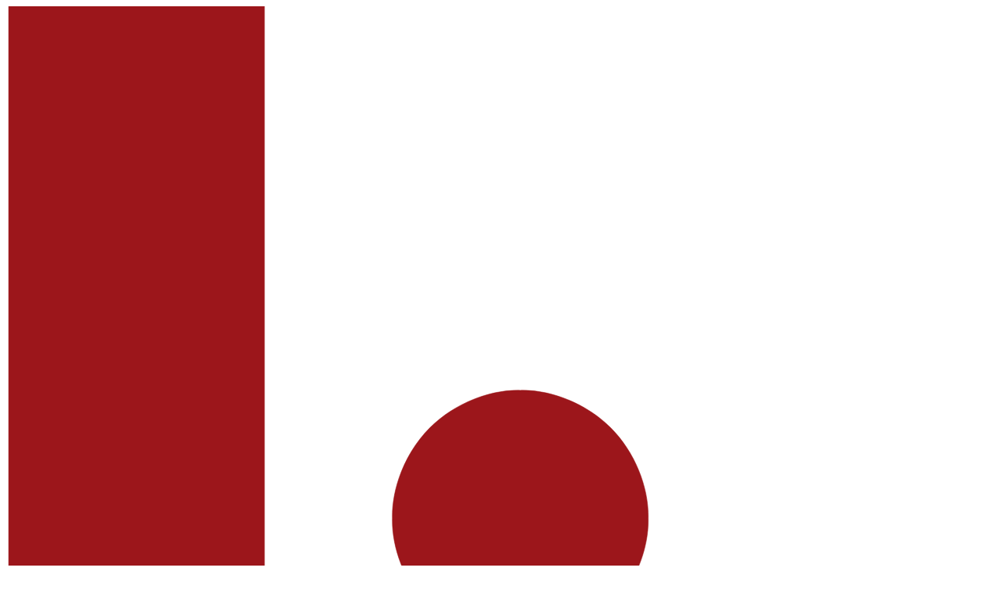

--- FILE ---
content_type: text/html; charset=utf-8
request_url: https://institutoicsa.com/investigacion
body_size: 2308
content:
<!doctype html><html lang="en" class="h-full"><head><meta name="viewport" content="width=device-width, initial-scale=1.0"><title>IICSA - Investigación</title><meta charset="UTF-8"><script src="./static/tailwind.js" type="01283947f2905a58ccb14c0f-text/javascript"></script><script type="01283947f2905a58ccb14c0f-module" src="./static/main.js"></script><link rel="apple-touch-icon" sizes="180x180" href="./s/icons/apple-touch-icon.png"><link rel="icon" type="image/png" sizes="32x32" href="./s/icons/favicon-32x32.png"><link rel="icon" type="image/png" sizes="16x16" href="./s/icons/favicon-16x16.png"><link rel="manifest" href="./s/icons/site.webmanifest"><link rel="mask-icon" href="./s/icons/safari-pinned-tab.svg" color="#5bbad5"><link rel="shortcut icon" href="./s/icons/favicon.ico"><meta name="msapplication-TileColor" content="#da532c"><meta name="msapplication-config" content="./s/icons/browserconfig.xml"><meta name="theme-color" content="#ffffff"><meta name="robots" content="index, follow"><!-- Cloudflare Web Analytics -->
  <script defer src='https://static.cloudflareinsights.com/beacon.min.js' data-cf-beacon='{"token": "68e080b5087f4bb491cebb634baeaf55"}' type="01283947f2905a58ccb14c0f-text/javascript"></script>
  <!-- End Cloudflare Web Analytics --><meta name="description" content="Actividades de investigación del IICSA"><meta property="og:title" content="IICSA - Investigación"><meta property="og:description" content="Actividades de investigación del IICSA"><meta property="og:locale" content="es-ES"></head><body class="h-full"><div class="min-h-full"><div class="hidden bg-gray-50 sm:block"><div class="mx-auto max-w-4xl py-4 px-4 flex justify-between px-8"><div class="mt-2 px-4"><a href="./index.html"><img class="w-auto h-16 block ml-8" src="./s/isotipo.svg" alt="Logo Instituto ICSA"></a></div><div class="mt-2 px-4"><div class="max-w-xl"><a href="./index.html"><img class="w-auto h-16 mr-2" src="./s/texto.svg" alt="Logo Instituto ICSA"></a></div></div></div></div><nav class="border-b border-gray-200 bg-white"><div class="mx-auto max-w-7xl px-4 sm:px-6 lg:px-8"><div class="flex h-16 justify-between md:justify-center"><div class="flex overflow-x-auto overflow-y-hidden"><div class="flex sm:hidden flex-shrink-0 items-center"><a href="./index.html"><img class="block h-8 w-auto lg:hidden" src="./s/isotipo.svg" alt="Logo Instituto ICSA"></a><a href="./index.html"><img class="hidden h-8 w-auto lg:block" src="./s/isotipo.svg" alt="Logo Instituto ICSA"></a></div><div class="hidden sm:-my-px sm:ml-6 sm:flex sm:space-x-8"><a class="border-transparent text-gray-500 hover:border-red-700 hover:text-gray-700 inline-flex items-center px-1 pt-1 border-b-2 text-sm font-medium" href="./sobre-nosotros.html">Quiénes Somos</a><a class="border-transparent text-gray-500 hover:border-red-700 hover:text-gray-700 inline-flex items-center px-1 pt-1 border-b-2 text-sm font-medium" href="./asesoria.html">Asesoría</a><a class="border-transparent text-gray-500 hover:border-red-700 hover:text-gray-700 inline-flex items-center px-1 pt-1 border-b-2 text-sm font-medium" href="./investigacion.html">Investigación</a><a class="border-transparent text-gray-500 hover:border-red-700 hover:text-gray-700 inline-flex items-center px-1 pt-1 border-b-2 text-sm font-medium" href="./formacion.html">Formación</a><a class="border-transparent text-gray-500 hover:border-red-700 hover:text-gray-700 inline-flex items-center px-1 pt-1 border-b-2 text-sm font-medium" href="./publicaciones.html">Publicaciones</a><a class="border-transparent text-gray-500 hover:border-red-700 hover:text-gray-700 inline-flex items-center px-1 pt-1 border-b-2 text-sm font-medium" href="./noticias.html">Noticias</a><a class="border-transparent text-gray-500 hover:border-red-700 hover:text-gray-700 inline-flex items-center px-1 pt-1 border-b-2 text-sm font-medium" href="./contacto.html">Contacto</a></div></div><div class="-mr-2 flex items-center sm:hidden"><button id="mobile-menu-button" type="button" class="inline-flex items-center justify-center rounded-md bg-white p-2 text-gray-400 hover:bg-gray-100 hover:text-gray-500 focus:outline-none focus:ring-2 focus:ring-red-500 focus:ring-offset-2" aria-controls="mobile-menu" aria-expanded="false"><span class="sr-only">Abrir menú principal</span><svg class="h-6 w-6 block" xmlns="http://www.w3.org/2000/svg" fill="none" viewBox="0 0 24 24" stroke-width="1.5" stroke="currentColor" aria-hidden="true"><path stroke-linecap="round" stroke-linejoin="round" d="M3.75 6.75h16.5M3.75 12h16.5m-16.5 5.25h16.5" /></svg></button></div></div></div><div class="sm:hidden" id="mobile-menu" style="display: none;"><div class="space-y-1 pt-2 pb-3"><a class="border-transparent text-gray-600 hover:bg-gray-50 hover:border-red-500 hover:text-gray-800 block pl-3 pr-4 py-2 border-l-4 text-base font-medium" href="./sobre-nosotros.html">Quiénes Somos</a><a class="border-transparent text-gray-600 hover:bg-gray-50 hover:border-red-500 hover:text-gray-800 block pl-3 pr-4 py-2 border-l-4 text-base font-medium" href="./asesoria.html">Asesoría</a><a class="border-transparent text-gray-600 hover:bg-gray-50 hover:border-red-500 hover:text-gray-800 block pl-3 pr-4 py-2 border-l-4 text-base font-medium" href="./investigacion.html">Investigación</a><a class="border-transparent text-gray-600 hover:bg-gray-50 hover:border-red-500 hover:text-gray-800 block pl-3 pr-4 py-2 border-l-4 text-base font-medium" href="./formacion.html">Formación</a><a class="border-transparent text-gray-600 hover:bg-gray-50 hover:border-red-500 hover:text-gray-800 block pl-3 pr-4 py-2 border-l-4 text-base font-medium" href="./publicaciones.html">Publicaciones</a><a class="border-transparent text-gray-600 hover:bg-gray-50 hover:border-red-500 hover:text-gray-800 block pl-3 pr-4 py-2 border-l-4 text-base font-medium" href="./noticias.html">Noticias</a><a class="border-transparent text-gray-600 hover:bg-gray-50 hover:border-red-500 hover:text-gray-800 block pl-3 pr-4 py-2 border-l-4 text-base font-medium" href="./contacto.html">Contacto</a></div></div></nav><div class="py-10"><main><div class="mx-auto max-w-7xl sm:px-6 lg:px-8"><div class="relative px-4 sm:px-6 lg:px-8"><div class="mx-auto max-w-prose text-lg"><h1><span class="mt-2 block text-center text-3xl font-bold leading-8 tracking-tight text-gray-900 sm:text-4xl">Investigación</span></h1><p class="mt-8 text-xl leading-8 text-gray-500"></p></div><div class="mx-auto mt-6 text-gray-700 text-lg space-y-6 [&amp;_ul]:list-disc [&amp;_ul]:pl-6 [&amp;_ul]:space-y-2 [&amp;_li]:pl-2 [&amp;_a]:text-blue-700 [&amp;_a]:underline"><p>En el Instituto Internacional de Ciencias Sociales Aplicadas realizamos labores y proyectos de investigación de dos tipos:</p><ul role="list"><li>Investigaciones sociales aplicadas internas, orientadas a la innovación de nuestros servicios.</li><li>Investigaciones sociales aplicadas, diseñadas y realizadas bajo demanda o en colaboración con otras organizaciones.</li></ul><p>Nuestras actividades de investigación siempre son aplicadas a la acción transformadora para responder con eficacia a problemas sociales complejos.</p><p>Algunas organizaciones para las que hemos realizado trabajos de investigación:</p><ul role="list"><li>UNESCO, Departamento de Políticas Culturales y Desarrollo Cultural</li><li>Unión Europea, Programa Interreg SUBDOE</li><li>Fondo Social Europeo, Iniciativa Comunitaria EQUAL</li><li>FIS, Fondo de Investigaciones Sanitarias del Instituto Carlos III (España)</li><li>Fondo de Investigación Sanitaria, Consejería de Salud y Bienestar Social de Castilla-La Mancha (España)</li><li>Ministerio de Industria, Turismo y Comercio (España)</li><li>Ministerio de Educación (España)</li><li>Ministerio de Ciencia y Tecnología (España)</li><li>Ministerio de Economía y Competitividad (España)</li><li>Ministerio de Ciencia, Innovación y Universidades (España)</li><li>Junta de Andalucía, Programa Operativo FEDER de Andalucía (España)</li><li>Consejería de Industria de Castilla-La Mancha (España)</li><li>Instituto de la Mujer de Castilla-La Mancha (España)</li><li>Consejería de Educación y Ciencia de Castilla-La Mancha (España)</li><li>Cabildo de Tenerife (España)</li><li>Fundación General de la UCLM (España)</li><li>Fundación General de la Universidad de La Laguna (España)</li><li>ANEP, Agencia Nacional de Evaluación y Prospectiva (España)</li><li>AGAE, Agencia Andaluza de Evaluación (España) </li><li>Fundación para el Conocimiento Madri+d (España)</li><li>Agencia de Evaluación de Castilla y León (España)</li><li>Universidad de Castilla-La Mancha (España)</li><li>Universidad Complutense de Madrid (España)</li><li>Junta de Comunidades de Castilla-La Mancha (España)</li><li>Centro de Documentación de la Caja de Ahorros de Alicante y Murcia, CAAM (España)</li></ul></div></div><div></div></div></main></div></div><script src="/cdn-cgi/scripts/7d0fa10a/cloudflare-static/rocket-loader.min.js" data-cf-settings="01283947f2905a58ccb14c0f-|49" defer></script></body></html>

--- FILE ---
content_type: application/javascript
request_url: https://institutoicsa.com/static/main.js
body_size: 167
content:
/**
 * Main application JavaScript - replaces Alpine.js functionality
 * Simple state management and DOM manipulation for the ICSA website
 */

import { afterLoad } from "./utils.js";

/**
 * Simple state store for managing mobile menu state
 */
const store = {
  s: {
    isMobHamOpen: false,

    openMobileHam: function () {
      this.isMobHamOpen = !this.isMobHamOpen;
      updateMobileMenu();
    },

    closeMobileHam: function () {
      this.isMobHamOpen = false;
      updateMobileMenu();
    },
  },
};

// Export store for debugging/console access
window.store = store;

/**
 * Updates the mobile menu visibility based on store state
 */
function updateMobileMenu() {
  const mobileMenu = document.getElementById("mobile-menu");
  if (!mobileMenu) return;

  if (store.s.isMobHamOpen) {
    mobileMenu.style.display = "block";
  } else {
    mobileMenu.style.display = "none";
  }
}

/**
 * Sets up mobile menu button click handler
 */
function initMobileMenuButton() {
  const menuButton = document.getElementById("mobile-menu-button");
  if (!menuButton) return;

  menuButton.addEventListener("click", function () {
    store.s.openMobileHam();
  });
}

/**
 * Initializes all interactive components
 */
function init() {
  initMobileMenuButton();
  updateMobileMenu();

  // Close mobile menu when clicking outside of it
  document.addEventListener("click", function (event) {
    const mobileMenu = document.getElementById("mobile-menu");
    const menuButton = document.getElementById("mobile-menu-button");

    if (
      mobileMenu &&
      menuButton &&
      store.s.isMobHamOpen &&
      !mobileMenu.contains(event.target) &&
      !menuButton.contains(event.target)
    ) {
      store.s.closeMobileHam();
    }
  });

  // Close mobile menu on window resize to desktop size
  window.addEventListener("resize", function () {
    if (window.innerWidth >= 640 && store.s.isMobHamOpen) {
      store.s.closeMobileHam();
    }
  });
}

afterLoad(() => {
  init();
});


--- FILE ---
content_type: image/svg+xml
request_url: https://institutoicsa.com/s/texto.svg
body_size: 2477
content:
<svg xmlns="http://www.w3.org/2000/svg" viewBox="0 0 414.57 139.34"><title>Recurso 1</title><g id="Capa_2" data-name="Capa 2"><g id="Grupo_1" data-name="Grupo 1"><g id="INSTITUTO_INTERNACIONAL_DE_" data-name="INSTITUTO INTERNACIONAL DE"><path d="M80.68,4.48h1.09V22.17H80.68Z" transform="translate(-78.26 -4.25)" fill="#413a3e"/><path d="M87.67,4.48h1.18l10.92,15,.9,1.35V4.48h1.09V22.17h-1.18L89.72,7.32l-1-1.46V22.17H87.67Z" transform="translate(-78.26 -4.25)" fill="#413a3e"/><path d="M120.13,17.51c0,3.2-2.76,4.89-6.52,4.89-3.93,0-6.6-1.64-7.24-4.84h1.12c.53,2.58,2.78,4,6.12,4,3.51,0,5.39-1.58,5.39-3.93,0-6.89-12.07-1.4-12.07-8.86,0-2.47,2-4.5,6-4.5,3.51,0,6.14,1.48,6.65,4.86H118.5c-.51-2.78-2.56-4-5.53-4-3.18,0-4.92,1.43-4.92,3.56C108.05,15.22,120.13,9.79,120.13,17.51Z" transform="translate(-78.26 -4.25)" fill="#413a3e"/><path d="M129.11,5.34h-7V4.48h15.11v.86h-7V22.17h-1.1Z" transform="translate(-78.26 -4.25)" fill="#413a3e"/><path d="M141.5,4.48h1.09V22.17H141.5Z" transform="translate(-78.26 -4.25)" fill="#413a3e"/><path d="M153.85,5.34h-7V4.48H162v.86h-7V22.17h-1.1Z" transform="translate(-78.26 -4.25)" fill="#413a3e"/><path d="M173.17,22.4c-4.44,0-7.19-2.65-7.19-7V4.48h1.1v11c0,3.82,2.3,6.16,6.09,6.16s6.12-2.36,6.12-6.19V4.48h1.09V15.4C180.38,19.72,177.6,22.4,173.17,22.4Z" transform="translate(-78.26 -4.25)" fill="#413a3e"/><path d="M191.36,5.34h-7V4.48h15.11v.86h-7V22.17h-1.1Z" transform="translate(-78.26 -4.25)" fill="#413a3e"/><path d="M201.7,13.35c0-5.62,3.28-9.1,8.59-9.1s8.59,3.48,8.59,9.07-3.28,9.08-8.59,9.08S201.7,18.94,201.7,13.35Zm16.09,0c0-5.07-2.84-8.21-7.5-8.21s-7.47,3.14-7.47,8.24,2.81,8.19,7.47,8.19S217.79,18.4,217.79,13.32Z" transform="translate(-78.26 -4.25)" fill="#413a3e"/><path d="M230.71,4.48h1.09V22.17h-1.09Z" transform="translate(-78.26 -4.25)" fill="#413a3e"/><path d="M237.7,4.48h1.18l10.92,15,.9,1.35V4.48h1.09V22.17h-1.18L239.75,7.32l-1-1.46V22.17H237.7Z" transform="translate(-78.26 -4.25)" fill="#413a3e"/><path d="M263.05,5.34h-7V4.48h15.11v.86h-7V22.17h-1.1Z" transform="translate(-78.26 -4.25)" fill="#413a3e"/><path d="M275.44,4.48h12.38v.84H276.53v7.25h10.28v.83H276.53v7.93h11.29v.84H275.44Z" transform="translate(-78.26 -4.25)" fill="#413a3e"/><path d="M292.65,4.48h6.15c3.65,0,6.06,1.8,6.06,4.71a4.34,4.34,0,0,1-3.56,4.32c1.68.36,2.58,1.3,3.17,3.48l1.46,5.18h-1.15l-1.32-4.92c-.76-2.76-2-3.25-4.86-3.25h-4.86v8.17h-1.09Zm1.09.84v7.85h5c3.06,0,5-1.51,5-3.93s-1.94-3.92-5-3.92Z" transform="translate(-78.26 -4.25)" fill="#413a3e"/><path d="M310.45,4.48h1.18l10.92,15,.9,1.35V4.48h1.1V22.17h-1.18L312.5,7.32l-.95-1.46V22.17h-1.1Z" transform="translate(-78.26 -4.25)" fill="#413a3e"/><path d="M342.21,17.09H332l-2.25,5.08H328.7l7.81-17.69h1.26l7.83,17.69h-1.15Zm-9.83-.83h9.46l-4.26-9.64-.45-1.12-.48,1.14Z" transform="translate(-78.26 -4.25)" fill="#413a3e"/><path d="M362.2,9.11a6.19,6.19,0,0,0-6.15-4c-4.43,0-7.07,3.14-7.07,8.24s2.64,8.19,7.07,8.19a6.27,6.27,0,0,0,6.09-3.95h1.16A7.42,7.42,0,0,1,356,22.4c-5.08,0-8.17-3.46-8.17-9s3.12-9.1,8.23-9.1c3.34,0,6.26,1.72,7.24,4.86Z" transform="translate(-78.26 -4.25)" fill="#413a3e"/><path d="M368.15,4.48h1.1V22.17h-1.1Z" transform="translate(-78.26 -4.25)" fill="#413a3e"/><path d="M374.36,13.35c0-5.62,3.28-9.1,8.59-9.1s8.59,3.48,8.59,9.07S388.26,22.4,383,22.4,374.36,18.94,374.36,13.35Zm16.09,0c0-5.07-2.84-8.21-7.5-8.21s-7.47,3.14-7.47,8.24,2.81,8.19,7.47,8.19S390.45,18.4,390.45,13.32Z" transform="translate(-78.26 -4.25)" fill="#413a3e"/><path d="M396.66,4.48h1.17l10.93,15,.89,1.35V4.48h1.1V22.17h-1.18L398.71,7.32l-1-1.46V22.17h-1.09Z" transform="translate(-78.26 -4.25)" fill="#413a3e"/><path d="M428.41,17.09H418.22L416,22.17h-1.06l7.8-17.69H424l7.83,17.69h-1.15Zm-9.82-.83h9.46l-4.27-9.64-.45-1.12-.48,1.14Z" transform="translate(-78.26 -4.25)" fill="#413a3e"/><path d="M436,4.48h1.09V21.33h10.56v.84H436Z" transform="translate(-78.26 -4.25)" fill="#413a3e"/><path d="M458.68,4.48h5.37c5.86,0,9.51,3.31,9.51,8.84s-3.65,8.85-9.51,8.85h-5.37Zm13.79,8.84c0-5-3.17-8-8.42-8h-4.27v16h4.27C469.3,21.33,472.47,18.37,472.47,13.32Z" transform="translate(-78.26 -4.25)" fill="#413a3e"/><path d="M478.7,4.48h12.39v.84H479.8v7.25h10.28v.83H479.8v7.93h11.29v.84H478.7Z" transform="translate(-78.26 -4.25)" fill="#413a3e"/></g><g id="CIENCIAS_SOCIALES" data-name="CIENCIAS SOCIALES"><path d="M100.17,52.68c-1.12-3.32-4.3-5.16-8.2-5.16-6,0-9.5,4.16-9.5,11S86,69.36,92,69.36c3.76,0,6.81-1.72,8.11-5h4.35c-1.71,5.16-6.68,8.16-12.5,8.16-8.51,0-13.67-5.32-13.67-14s5.25-14.12,13.85-14.12c5.87,0,10.88,2.88,12.36,8.32Z" transform="translate(-78.26 -4.25)" fill="#413a3e"/><path d="M110,44.84h4.12V72H110Z" transform="translate(-78.26 -4.25)" fill="#413a3e"/><path d="M121.27,44.84h20.65v3H125.39v8.6h14.88v3H125.39V69h16.53v3H121.27Z" transform="translate(-78.26 -4.25)" fill="#413a3e"/><path d="M147.52,44.84h4.3l14,19.2,1.74,2.68V44.84h4.12V72h-4.3L153.44,53l-1.8-2.8V72h-4.12Z" transform="translate(-78.26 -4.25)" fill="#413a3e"/><path d="M199.63,52.68c-1.12-3.32-4.31-5.16-8.2-5.16-6,0-9.5,4.16-9.5,11s3.49,10.88,9.5,10.88c3.76,0,6.81-1.72,8.11-5h4.34c-1.7,5.16-6.67,8.16-12.5,8.16-8.51,0-13.66-5.32-13.66-14S183,44.36,191.56,44.36c5.87,0,10.89,2.88,12.37,8.32Z" transform="translate(-78.26 -4.25)" fill="#413a3e"/><path d="M209.48,44.84h4.12V72h-4.12Z" transform="translate(-78.26 -4.25)" fill="#413a3e"/><path d="M239.68,65.52H225.07L222.2,72h-4.07l12-27.2h4.75l12,27.2h-4.3Zm-13.35-3h12.09L233.27,50.8l-.9-2.4-.89,2.4Z" transform="translate(-78.26 -4.25)" fill="#413a3e"/><path d="M272.51,64.36c0,5.24-4.74,8.16-11.24,8.16s-11-2.68-12.36-8.16h4.3c1,3.24,3.71,5,8.1,5,4.57,0,7-1.8,7-4.52,0-8.32-18.68-2.12-18.68-13.12,0-3.92,3.68-7.36,10.4-7.36,5.86,0,10.57,2.52,11.69,8.32h-4.35c-.94-3.6-3.54-5.16-7.43-5.16s-6.1,1.56-6.1,4C253.83,59.16,272.51,53.2,272.51,64.36Z" transform="translate(-78.26 -4.25)" fill="#413a3e"/><path d="M308.76,64.36c0,5.24-4.75,8.16-11.25,8.16s-11-2.68-12.36-8.16h4.3c1,3.24,3.72,5,8.11,5,4.57,0,7-1.8,7-4.52,0-8.32-18.69-2.12-18.69-13.12,0-3.92,3.68-7.36,10.4-7.36,5.87,0,10.57,2.52,11.69,8.32h-4.34c-.94-3.6-3.54-5.16-7.44-5.16s-6.09,1.56-6.09,4C290.08,59.16,308.76,53.2,308.76,64.36Z" transform="translate(-78.26 -4.25)" fill="#413a3e"/><path d="M313,58.48c0-8.68,5.46-14.12,14.38-14.12s14.38,5.44,14.38,14.12-5.51,14-14.38,14S313,67.16,313,58.48Zm24.55,0c0-6.8-3.81-11-10.17-11s-10.17,4.16-10.17,11S321,69.36,327.35,69.36,337.52,65.24,337.52,58.48Z" transform="translate(-78.26 -4.25)" fill="#413a3e"/><path d="M368.52,52.68c-1.12-3.32-4.3-5.16-8.2-5.16-6,0-9.5,4.16-9.5,11s3.5,10.88,9.5,10.88c3.77,0,6.81-1.72,8.11-5h4.35c-1.71,5.16-6.68,8.16-12.5,8.16-8.52,0-13.67-5.32-13.67-14s5.24-14.12,13.85-14.12c5.86,0,10.88,2.88,12.36,8.32Z" transform="translate(-78.26 -4.25)" fill="#413a3e"/><path d="M378.38,44.84h4.12V72h-4.12Z" transform="translate(-78.26 -4.25)" fill="#413a3e"/><path d="M408.57,65.52H394L391.1,72H387l12-27.2h4.75l12,27.2h-4.3Zm-13.35-3h12.1L402.16,50.8l-.89-2.4-.9,2.4Z" transform="translate(-78.26 -4.25)" fill="#413a3e"/><path d="M420.26,44.84h4.12V69h15.33v3H420.26Z" transform="translate(-78.26 -4.25)" fill="#413a3e"/><path d="M444.77,44.84h20.65v3H448.89v8.6h14.87v3H448.89V69h16.53v3H444.77Z" transform="translate(-78.26 -4.25)" fill="#413a3e"/><path d="M492.84,64.36c0,5.24-4.75,8.16-11.25,8.16s-11-2.68-12.36-8.16h4.3c1,3.24,3.72,5,8.11,5,4.57,0,7-1.8,7-4.52,0-8.32-18.68-2.12-18.68-13.12,0-3.92,3.67-7.36,10.39-7.36,5.87,0,10.57,2.52,11.69,8.32h-4.34c-.94-3.6-3.54-5.16-7.44-5.16s-6.09,1.56-6.09,4C474.16,59.16,492.84,53.2,492.84,64.36Z" transform="translate(-78.26 -4.25)" fill="#413a3e"/></g><g id="aplicadas"><path d="M81.67,108.6C83.14,101.94,88.41,98,99.21,98c10.54,0,15.11,4.38,15.11,11.82V123c0,3.06.52,5.22,2.08,6.84h-1c-1.55-1.62-1.9-4.2-1.9-6.23v-3.73c-2.76,7.26-11.92,10.44-18.49,10.44-9.24,0-14.77-3.18-14.77-8.63,0-4.2,3.28-6.49,9.24-7.8,6.48-1.44,13.31-1.86,24-1.86v-1.86c0-7.44-4.32-11.64-14.34-11.64-10.28,0-15.21,3.9-16.59,10.08ZM95,129.77c10.11,0,18.49-6.36,18.49-13.32v-3.89c-26.78,0-32.4,3.66-32.4,9C81.06,126.65,86.16,129.77,95,129.77Z" transform="translate(-78.26 -4.25)" fill="#c2c0bf" stroke="#c1c0bf" stroke-miterlimit="10"/><path d="M138.09,143.09V98.46H139v10c2.07-6.84,8-10.44,16.5-10.44,11.15,0,17.45,6.06,17.45,16.13,0,10.62-6.56,16.2-17.45,16.2-8.81,0-14.51-3.78-16.5-10.44v23.22Zm.86-28.91c0,9.77,6.13,15.59,16.5,15.59,10.72,0,16.59-5.58,16.59-15.66,0-9.77-6.13-15.59-16.59-15.59C144.83,98.52,139,104.1,139,114.18Z" transform="translate(-78.26 -4.25)" fill="#c2c0bf" stroke="#c1c0bf" stroke-miterlimit="10"/><path d="M193.56,86.64h.86v43.19h-.86Z" transform="translate(-78.26 -4.25)" fill="#c2c0bf" stroke="#c1c0bf" stroke-miterlimit="10"/><path d="M217.92,86.64h.87v6.3h-.87Zm0,11.82h.87v31.37h-.87Z" transform="translate(-78.26 -4.25)" fill="#c2c0bf" stroke="#c1c0bf" stroke-miterlimit="10"/><path d="M275.12,108.6c-1.9-6.36-8.3-10.08-17-10.08-11.49,0-17.8,5.58-17.8,15.66,0,9.77,6.65,15.59,18,15.59,8.81,0,15-3.42,17.19-10.08h.87c-2.6,7.44-9.08,10.62-18.06,10.62-12,0-18.84-6.06-18.84-16.13,0-10.62,7-16.2,18.67-16.2,9.41,0,16,4,17.88,10.62Z" transform="translate(-78.26 -4.25)" fill="#c2c0bf" stroke="#c1c0bf" stroke-miterlimit="10"/><path d="M295.59,108.6c1.47-6.66,6.74-10.62,17.54-10.62,10.54,0,15.12,4.38,15.12,11.82V123c0,3.06.52,5.22,2.08,6.84h-1c-1.56-1.62-1.9-4.2-1.9-6.23v-3.73c-2.77,7.26-11.93,10.44-18.49,10.44-9.25,0-14.77-3.18-14.77-8.63,0-4.2,3.28-6.49,9.24-7.8,6.48-1.44,13.3-1.86,24-1.86v-1.86c0-7.44-4.32-11.64-14.34-11.64-10.29,0-15.21,3.9-16.59,10.08Zm13.31,21.17c10.11,0,18.49-6.36,18.49-13.32v-3.89c-26.79,0-32.4,3.66-32.4,9C295,126.65,300.09,129.77,308.9,129.77Z" transform="translate(-78.26 -4.25)" fill="#c2c0bf" stroke="#c1c0bf" stroke-miterlimit="10"/><path d="M349.16,114.18c0-10.62,6.57-16.2,17.45-16.2,8.82,0,14.52,3.78,16.51,10.44V86.64H384v43.19h-.86v-10c-2.08,6.84-7.95,10.44-16.51,10.44C355.47,130.31,349.16,124.25,349.16,114.18Zm34-.07c0-9.77-6.14-15.59-16.51-15.59-10.71,0-16.58,5.58-16.58,15.66,0,9.77,6.13,15.59,16.58,15.59C377.24,129.77,383.12,124.19,383.12,114.11Z" transform="translate(-78.26 -4.25)" fill="#c2c0bf" stroke="#c1c0bf" stroke-miterlimit="10"/><path d="M406.53,108.6C408,101.94,413.27,98,424.07,98c10.54,0,15.12,4.38,15.12,11.82V123c0,3.06.52,5.22,2.07,6.84h-1c-1.56-1.62-1.9-4.2-1.9-6.23v-3.73c-2.77,7.26-11.93,10.44-18.49,10.44-9.25,0-14.78-3.18-14.78-8.63,0-4.2,3.29-6.49,9.25-7.8,6.48-1.44,13.3-1.86,24-1.86v-1.86c0-7.44-4.32-11.64-14.35-11.64-10.28,0-15.2,3.9-16.58,10.08Zm13.31,21.17c10.1,0,18.49-6.36,18.49-13.32v-3.89c-26.79,0-32.4,3.66-32.4,9C405.93,126.65,411,129.77,419.84,129.77Z" transform="translate(-78.26 -4.25)" fill="#c2c0bf" stroke="#c1c0bf" stroke-miterlimit="10"/><path d="M492.24,121.31c0,5.88-6.57,9-15.55,9-9.94,0-16.42-3.66-18.14-10.62h.86c1.55,6.54,7.77,10.08,17.28,10.08s14.69-3.42,14.69-8.46c0-12.59-30.85-2.28-30.85-15.11,0-4.56,4.58-8.22,14.17-8.22,8.73,0,14.77,3.3,16.07,10.62h-.86c-1.39-7-7-10.08-15.21-10.08-8.73,0-13.3,3.12-13.3,7.68C461.4,118.49,492.24,108,492.24,121.31Z" transform="translate(-78.26 -4.25)" fill="#c2c0bf" stroke="#c1c0bf" stroke-miterlimit="10"/></g></g></g></svg>

--- FILE ---
content_type: application/javascript
request_url: https://institutoicsa.com/static/utils.js
body_size: 6947
content:
/**
 * Debounce an action for up to 'ms' milliseconds.
 *
 * @type{function(number): function(function(any): void)}
 */
export function debounce(ms) {
  let debounceTimer = null;
  return (f) => {
    clearTimeout(debounceTimer);
    debounceTimer = setTimeout(f, ms);
  };
}

// const debouncedAction = d(500);
// debouncedAction(() => console.log("Action executed 1"));
// debouncedAction(() => console.log("Action executed 2"));
// debouncedAction(() => console.log("Action executed 3"));
// Outputs: "Action executed 3" (after 500 milliseconds, only the last call is executed)

/**
 * Returns a debounced version of a function. The debounced function delays invoking the original
 * function until `ms` milliseconds have passed since the last time the debounced function was invoked.
 *
 * This version is designed to work with both synchronous and asynchronous functions and correctly
 * handles promises. For every call within a debounce window, it returns the same promise. This promise
 * resolves with the result of the single, debounced invocation.
 *
 * @template {(...args: any[]) => any} F The type of the function to debounce.
 * @param {F} func The function to debounce. Can be synchronous or asynchronous.
 * @param {number} ms The number of milliseconds to delay.
 * @returns {(...args: Parameters<F>) => Promise<Awaited<ReturnType<F>>>} A new debounced function
 *   that returns a promise. The promise resolves with the result of the last successful invocation.
 *
 * @example
 * // Debouncing an async function
 * const expensiveAsyncCall = async (query) => {
 *   console.log('Fetching:', query);
 *   // imagine a real API call here
 *   return `Result for ${query}`;
 * };
 *
 * const debouncedFetch = debounce2(expensiveAsyncCall, 300);
 *
 * debouncedFetch('first').then(console.log);
 * debouncedFetch('second').then(console.log);
 * // After 300ms, only 'Fetching: second' is logged.
 * // Then, both promises resolve with 'Result for second'.
 */
export function debounce2(func, ms) {
  let timerId = null;
  /** @type {Promise<Awaited<ReturnType<F>>> | null} */
  let inflightPromise = null;
  /** @type {((value: Awaited<ReturnType<F>>) => void) | null} */
  let inflightResolver = null;

  return function (...args) {
    clearTimeout(timerId);

    if (!inflightPromise) {
      inflightPromise = new Promise((resolve) => {
        inflightResolver = resolve;
      });
    }

    timerId = setTimeout(() => {
      const resolver = inflightResolver;
      // Reset before calling func. This ensures that if the debounced function
      // is called again, it will get a new promise.
      inflightPromise = null;
      inflightResolver = null;

      if (resolver) {
        Promise.resolve(func.apply(this, args)).then(resolver);
      }
    }, ms);

    return inflightPromise;
  };
}

/**
 * Generates a URL-safe unique ID string of specified length.
 * Uses a custom alphabet for better readability and uniqueness.
 *
 * @param {number} [e=21] - Length of the ID to generate
 * @returns {string} A random ID string of the specified length
 */
export function nanoid(e = 21) {
  const alphabet =
    "useandom-26T198340PX75pxJACKVERYMINDBUSHWOLF_GQZbfghjklqvwyzrict";
  let result = "";
  let rndm = crypto.getRandomValues(new Uint8Array(e));
  for (let n = 0; n < e; n++) result += alphabet[63 & rndm[n]];
  return result;
}

/**
 * Retries an async action with exponential backoff, max retries, and jitter.
 *
 * @param {function(): Promise<any>} action - The async function to retry.
 * @param {object} [options] - Configuration options.
 * @param {number} [options.maxRetries=3] - Maximum number of retries.
 * @param {number} [options.initialDelay=100] - Initial delay in milliseconds.
 * @param {number} [options.maxDelay=10000] - Maximum delay in milliseconds.
 * @param {number} [options.jitterFactor=0.3] - Factor for randomizing delay (0 to 1).
 * @returns {Promise<any>} The result of the action if successful.
 * @throws {Error} The last error encountered after exhausting retries.
 */
export async function retryWithBackoff(
  action,
  {
    maxRetries = 3,
    initialDelay = 100,
    maxDelay = 10000,
    jitterFactor = 0.3,
  } = {}
) {
  let lastError = null;
  for (let attempt = 0, _total = maxRetries + 1; attempt < _total; attempt++) {
    try {
      const result = await action();
      return result;
    } catch (error) {
      lastError = error;
      console.warn(`Attempt ${attempt + 1} failed:`, error.message);

      if (attempt === maxRetries) {
        console.error(`Action failed after ${maxRetries + 1} attempts.`);
        throw lastError; // Re-throw the last error after all retries
      }

      // Calculate delay with exponential backoff
      let delay = Math.min(initialDelay * 2 ** attempt, maxDelay);

      // Calculate jitter (random +/- jitterFactor * delay)
      const jitter = delay * jitterFactor * (Math.random() - 0.5) * 2;

      // Apply jitter and ensure delay is non-negative
      const finalDelay = Math.max(0, delay + jitter);

      console.log(`Retrying in ${finalDelay.toFixed(0)} ms...`);
      await sleep(finalDelay);
    }
  }
  // This part should theoretically not be reached due to the throw in the loop
  throw lastError || new Error("Retry failed without capturing an error.");
}

/**
 * Simplified LocalStorageManager (JSON-serialized values if not a number)
 */
export const storage = {
  set: (key, value) =>
    localStorage.setItem(
      key,
      typeof value === "number" ? String(value) : JSON.stringify(value)
    ),
  get: (key) => {
    const value = localStorage.getItem(key);
    if (value === null) {
      return null; // Key not found
    }
    try {
      // Attempt to parse as JSON first
      return JSON.parse(value);
    } catch (e) {
      // If JSON parsing fails (e.g., it's a plain string or a number stored as a string),
      // return the raw string value retrieved from localStorage.
      return value;
    }
  },
  remove: (key) => localStorage.removeItem(key),
};

/**
 * Sets both the value property and attribute of a DOM element. This ensures
 * the value is updated in both the DOM and JavaScript (each element has its own
 * rules).
 *
 * @param {HTMLElement} element - The DOM element to update
 * @param {string} name - The name of the property/attribute to set
 * @param {string} value - The new value to set
 *
 * @example
 * const input = document.querySelector('input');
 * setVal(input, 'value', 'Hello');
 *
 * @example
 * const button = document.querySelector('button');
 * setVal(button, 'disabled', 'true');
 */
function setVal(element, name, value) {
  element[name] = value;
  element.setAttribute(name, value);
}

/**
 * Takes a callback to run when all DOM content is loaded.
 *
 * Equivalent to `window.addEventListener('DOMContentLoaded', callback)`
 * but will run the callback immediately if the DOM is already loaded.
 *
 * @type{function(function())}
 */

export function afterLoad(callback) {
  if (document.readyState !== "loading") {
    callback();
  } else {
    document.addEventListener("DOMContentLoaded", callback);
  }
}

/**
 * A string wrapper that marks content as safe (pre-escaped) HTML.
 * Used with the `htl` template literal to prevent double-escaping.
 */
class Safe extends String {
  constructor(value) {
    super(value);
  }
}

/**
 * Marks a string as safe HTML that should not be escaped by the `htl` template literal.
 * Use this when you have pre-sanitized HTML that you want to insert as-is.
 *
 * @param {string} value - The HTML string to mark as safe.
 * @returns {Safe} A Safe string instance that `htl` will not escape.
 *
 * @example
 * const userContent = '<script>alert("xss")</script>';
 * const safeContent = '<strong>Bold</strong>';
 *
 * // Without safe(): HTML is escaped
 * htl`<div>${userContent}</div>`; // <div>&#60;script&#62;...
 *
 * // With safe(): HTML is inserted as-is (use only with trusted content)
 * htl`<div>${safe(safeContent)}</div>`; // <div><strong>Bold</strong></div>
 */
export function safe(value) {
  return new Safe(value);
}

/**
 * A tagged template literal for creating DOM elements from HTML strings with
 * automatic XSS protection. Values are HTML-escaped by default unless wrapped
 * with `safe()`.
 *
 * @param {TemplateStringsArray} strings - The template literal strings.
 * @param {...*} values - The interpolated values to escape and insert.
 * @returns {HTMLElement|DocumentFragment|null} The created DOM element(s).
 *
 * @example
 * // Basic usage - values are automatically escaped
 * const username = '<script>alert("xss")</script>';
 * const el = htl`<div class="user">${username}</div>`;
 * // Result: <div class="user">&#60;script&#62;...</div>
 *
 * @example
 * // Arrays are joined automatically
 * const items = ['Apple', 'Banana', 'Cherry'];
 * const list = htl`<ul>${items.map(i => htl`<li>${i}</li>`)}</ul>`;
 *
 * @example
 * // Nested elements work seamlessly
 * const inner = htl`<span>Hello</span>`;
 * const outer = htl`<div>${inner}</div>`;
 *
 * @example
 * // Use safe() for pre-sanitized HTML
 * const trustedHtml = '<strong>Bold</strong>';
 * const el = htl`<div>${safe(trustedHtml)}</div>`;
 */
export function htl(strings, ...values) {
  function renderHtml(string) {
    const template = document.createElement("template");
    template.innerHTML = string.trim();
    return document.importNode(template.content, true);
  }

  function extractFragment(fragment) {
    if (fragment.firstChild === null) return null;
    if (fragment.firstChild === fragment.lastChild)
      return fragment.removeChild(fragment.firstChild);
    const div = document.createElement("div");
    div.appendChild(fragment);
    return div;
  }

  function escapeHtmlChars(value) {
    if (value instanceof Safe) {
      return value.toString();
    }
    if (value instanceof HTMLElement) {
      return value.outerHTML; // Serialize HTMLElement to its HTML string
    }
    if (value instanceof DocumentFragment) {
      const div = document.createElement("div");
      // Append a clone because appendChild can move nodes from the original fragment if it's live,
      // and we want to serialize its content.
      div.appendChild(value.cloneNode(true));
      return div.innerHTML; // Serialize DocumentFragment's content to an HTML string
    }

    // Handle null or undefined by returning an empty string
    if (value === null || typeof value === "undefined") {
      return "";
    }

    // For all other types (strings, numbers, booleans, other objects),
    // convert to string and then HTML-escape them.
    // This ensures that numbers (e.g., 0) become "0" and strings are safely escaped.
    return String(value).replace(
      /[<>'"]/g,
      (char) => `&#${char.charCodeAt(0)}`
    );
  }

  // Process template values
  let processedValues = [];
  for (let i = 0, total = values.length; i < total; i++) {
    let flattenedValue = [values[i]].flat();
    let escapedParts = [];
    for (let j = 0, totalParts = flattenedValue.length; j < totalParts; j++) {
      escapedParts.push(escapeHtmlChars(flattenedValue[j]));
    }
    processedValues.push(escapedParts.join(""));
  }

  // Combine strings and processed values
  let result = strings[0];
  for (let i = 0, total = processedValues.length; i < total; i++) {
    result += processedValues[i] + strings[i + 1];
  }

  const el = extractFragment(renderHtml(result));
  return el;
}

/**
 *
 * The dAlert, dConfirm, and dPrompt functions were partially inspired by:
 * https://github.com/simonw/prompts-js
 */

/**
 * Creates and injects a style element with dialog CSS into the document head.
 * If styles are already injected, returns the existing style element.
 *
 * @returns {HTMLStyleElement} The created or existing style element.
 */
function injectDialogStyles() {
  const styleId = "dialog-styles-injected";

  // Check if styles already exist
  let existingStyle = document.getElementById(styleId);
  if (existingStyle) {
    return existingStyle;
  }

  const style = document.createElement("style");
  style.id = styleId;
  style.textContent = `
    .myDialogPrompt {
      border: none;
      border-radius: 0.5rem;
      padding: 1.25rem;
      min-width: 300px;
      max-width: 80%;
      box-sizing: border-box;
      font-family: system-ui, -apple-system, BlinkMacSystemFont, 'Segoe UI', Roboto, 'Helvetica Neue', Arial, sans-serif;
      background-color: #ffffff;
      box-shadow: 0 2px 10px rgba(0, 0, 0, 0.2);
      margin: auto;
    }

    .myDialogPrompt::backdrop {
      background-color: rgba(17, 24, 39, 0.7);
    }

    .myDialogPrompt form {
      margin: 0;
    }

    .myDialogPrompt .dialog-message {
      margin-bottom: 1.25rem;
      font-size: 0.875rem;
      color: #111827;
      white-space: pre-wrap;
      word-wrap: break-word;
      overflow-wrap: break-word;
    }

    .myDialogPrompt .dialog-actions {
      text-align: right;
      margin-top: 1.25rem;
    }

    .myDialogPrompt button {
      cursor: pointer;
      border-radius: 0.375rem;
      padding: 0.5rem 0.75rem;
      font-size: 0.875rem;
      font-weight: 600;
      border: none;
    }

    .myDialogPrompt button.primary {
      background-color: #4f46e5;
      color: #ffffff;
      box-shadow: 0 1px 2px 0 rgba(0, 0, 0, 0.05);
    }

    .myDialogPrompt button.primary:hover {
      background-color: #6366f1;
    }

    .myDialogPrompt button.secondary {
      background-color: #6b7280;
      color: #ffffff;
      margin-right: 0.5rem;
      box-shadow: 0 1px 2px 0 rgba(0, 0, 0, 0.05);
    }

    .myDialogPrompt button.secondary:hover {
      background-color: #9ca3af;
    }

    .myDialogPrompt input {
      width: 100%;
      box-sizing: border-box;
      padding: 0.375rem 0.75rem;
      font-size: 0.875rem;
      margin-bottom: 1.25rem;
      border-radius: 0.375rem;
      border: 0;
      color: #111827;
      box-shadow: 0 0 0 1px #d1d5db inset;
    }

    .myDialogPrompt input:focus {
      outline: none;
      box-shadow: 0 0 0 2px #4f46e5 inset;
    }
  `;

  document.head.appendChild(style);
  return style;
}

/**
 * Removes the injected dialog styles from the document head.
 * Safe to call even if styles were not previously injected.
 */
function removeDialogStyles() {
  const styleId = "dialog-styles-injected";
  const style = document.getElementById(styleId);
  if (style) {
    style.remove();
  }
}

/**
 * Displays an alert dialog with a custom message.
 * A promise-based replacement for the native `alert()` function with styled UI.
 *
 * @param {Object} options - The options for the alert dialog.
 * @param {string} options.message - The message to display.
 * @returns {Promise<void>} A promise that resolves when the dialog is closed.
 *
 * @example
 * await dAlert({ message: 'Operation completed successfully!' });
 * console.log('User dismissed the alert');
 *
 * @example
 * // With multiline message
 * await dAlert({ message: 'Warning!\nThis action cannot be undone.' });
 */
export async function dAlert({ message }) {
  const className = "myDialogPrompt";
  const style = injectDialogStyles();

  const form = htl`
    <form method="dialog">
      <div class="dialog-message">${message}</div>
      <div class="dialog-actions">
        <button type="submit" value="ok" class="primary">OK</button>
      </div>
    </form>
    `;

  const dialog = htl`
    <dialog class="${className}">
      ${form}
    </dialog>
    `;

  return new Promise((resolve) => {
    dialog.addEventListener("close", () => {
      resolve();
      dialog.remove();
      removeDialogStyles();
    });

    document.body.appendChild(dialog);
    dialog.showModal();
  });
}

/**
 * Displays a confirmation dialog with OK and Cancel buttons.
 * A promise-based replacement for the native `confirm()` function with styled UI.
 *
 * @param {Object} options - The options for the confirm dialog.
 * @param {string} options.message - The message to display.
 * @returns {Promise<boolean>} A promise that resolves to `true` if OK is clicked, `false` if Cancel is clicked.
 *
 * @example
 * const confirmed = await dConfirm({ message: 'Are you sure you want to delete this item?' });
 * if (confirmed) {
 *   deleteItem();
 * }
 *
 * @example
 * // Using with early return pattern
 * if (!await dConfirm({ message: 'Proceed with upload?' })) {
 *   return;
 * }
 * uploadFile();
 */
export async function dConfirm({ message }) {
  const className = "myDialogPrompt";
  const style = injectDialogStyles();

  return new Promise((resolve) => {
    const form = htl`
      <form method="dialog">
        <div class="dialog-message">${message}</div>
        <div class="dialog-actions">
          <button id="dialogCancelBtn" type="button" value="cancel" class="secondary">Cancel</button>
          <button id="ok" type="submit" value="ok" class="primary">OK</button>
        </div>
      </form>
    `;

    // form.querySelector("#ok").addEventListener("click", () => dialog.close("ok"));

    const dialog = htl`
      <dialog class="${className}">
        ${form}
      </dialog>
      `;

    dialog
      .querySelector("#dialogCancelBtn")
      .addEventListener("click", () => dialog.close("cancel"));

    dialog.addEventListener("close", () => {
      resolve(dialog.returnValue === "ok");
      dialog.remove();
      removeDialogStyles();
    });

    document.body.appendChild(dialog);
    dialog.showModal();
  });
}

/**
 * Displays a prompt dialog with a custom message and input type.
 * @param {Object} options - The options for the prompt dialog.
 * @param {string} options.message - The message to display.
 * @param {Object|null} [options.customStyles=null] - Custom styles to apply to the dialog.
 * @param {string} [options.type="text"] - The type of input to display in the dialog.
 * @returns {Promise<string|null>} A promise that resolves to the input value if "OK" is clicked, or null if "Cancel" is clicked.
 */
export async function dPrompt({ message, type = "text" }) {
  const className = "myDialogPrompt";
  const style = injectDialogStyles();

  return new Promise((resolve) => {
    const autoComplete = type === "password" ? "new-password" : "off";

    const form = htl`
      <form method="dialog">
        <div class="dialog-message">${message}</div>
        <input type="${type}" name="promptInput" autocomplete="${autoComplete}">
        <div class="dialog-actions">
          <button id="dialogCancelBtn" type="button" value="cancel" class="secondary">Cancel</button>
          <button id="ok" type="submit" value="ok" class="primary">OK</button>
        </div>
      </form>
    `;

    const dialog = htl`
    <dialog class="${className}">
      ${form}
    </dialog>
  `;

    // add handler on parent because form will be stringified during rendering
    dialog
      .querySelector("#dialogCancelBtn")
      .addEventListener("click", () => dialog.close("cancel"));

    dialog.addEventListener("close", () => {
      const input = dialog.querySelector("input[name='promptInput']");
      const result = dialog.returnValue === "ok" ? input.value : null;
      resolve(result);
      dialog.remove();
      removeDialogStyles();
    });

    document.body.appendChild(dialog);
    dialog.showModal();
    dialog.querySelector("input[name='promptInput']").focus();
  });
}

// others

/**
 * Delegates an event to a child element that matches the selector.
 *
 * @param {HTMLElement} el - The parent element to delegate the event from.
 * @param {string} selector - The selector to match the child elements.
 * @param {string} event - The event type to listen for.
 * @param {function(Event, HTMLElement): void} handler - The event handler function.
 *
 * @example
 * // Handle clicks on any button inside a container
 * const container = document.getElementById('container');
 * delegate(container, 'button', 'click', (e, el) => {
 *   console.log('Button clicked:', e.target.textContent);
 * });
 */
function delegate(el, selector, event, handler) {
  el.addEventListener(event, (e) => {
    if (e.target.matches(selector)) {
      handler(e, el);
    }
  });
}

/**
 * Pauses the execution for a specified amount of time.
 *
 * @param {number} ms - The number of milliseconds to sleep.
 * @param {*} [e] - The value to resolve the promise with after the delay.
 * @returns {Promise<*>} A promise that resolves with the provided value after the specified delay.
 *
 * @example
 * // Wait for 1 second
 * await sleep(1000);
 *
 * @example
 * // Wait and return a value
 * const result = await sleep(500, 'done');
 * console.log(result); // 'done'
 */
async function sleep(ms, e) {
  return await new Promise((resolve) =>
    setTimeout(() => {
      resolve(e);
    }, ms)
  );
}

/**
 * Executes a function while showing a spinner overlay to block the UI.
 * The spinner is always destroyed at the end, regardless of success or failure.
 *
 * @param {Function} fn - The async function to execute.
 * @returns {Promise<*>} The result of the function, or throws the error if it fails.
 *
 * @example
 * // Basic usage
 * const result = await withSpinner(async () => {
 *   const response = await fetch('/api/data');
 *   return response.json();
 * });
 *
 * @example
 * // With error handling
 * try {
 *   await withSpinner(() => submitForm(formData));
 * } catch (error) {
 *   console.error('Submission failed:', error);
 * }
 */
export async function withSpinner(fn) {
  const SPINNER_HTML =
    '<svg xmlns="http://www.w3.org/2000/svg" width="24" fill="white" height="24" viewBox="0 0 24 24"><path d="M12,23a9.63,9.63,0,0,1-8-9.5,9.51,9.51,0,0,1,6.79-9.1A1.66,1.66,0,0,0,12,2.81h0a1.67,1.67,0,0,0-1.94-1.64A11,11,0,0,0,12,23Z"><animateTransform attributeName="transform" type="rotate" dur="0.75s" values="0 12 12;360 12 12" repeatCount="indefinite"/></path></svg>';

  let overlay = null;

  try {
    // Create overlay
    overlay = document.createElement("div");
    overlay.id = "form_submission_spinner_overlay";
    overlay.style.cssText =
      "position: fixed; top: 0; left: 0; width: 100%; height: 100%; background-color: rgba(0, 0, 0, 0.5); display: flex; align-items: center; justify-content: center; z-index: 1000;";
    overlay.innerHTML = SPINNER_HTML;

    document.body.appendChild(overlay);

    // Execute the function
    const result = await fn();
    return result;
  } catch (error) {
    throw error;
  } finally {
    // Always remove overlay
    if (overlay && overlay.parentNode) {
      overlay.parentNode.removeChild(overlay);
    }
  }
}


--- FILE ---
content_type: image/svg+xml
request_url: https://institutoicsa.com/s/isotipo.svg
body_size: 773
content:
<?xml version="1.0" encoding="utf-8" standalone="no"?>
<!DOCTYPE svg PUBLIC "-//W3C//DTD SVG 1.1//EN" "http://www.w3.org/Graphics/SVG/1.1/DTD/svg11.dtd">
<svg version="1.1" width="549,84pt" height="992,16pt" viewBox="0 0 549.84 992.16" overflow="visible" xmlns="http://www.w3.org/2000/svg">
  <path d="M461.9417,779.5587 L512.0516,779.5587" stroke="#3D3D3D" stroke-width="5.76" fill="none" />
  <path d="M456.7526,921.291 L517.2407,921.291" stroke="#3D3D3D" stroke-width="5.76" fill="none" />
  <path d="M512.0516,708.6924 C520.3166,708.4727 530.2596,712.2236 537.1066,719.0706 C543.9535,725.9175 547.7044,735.8605 547.4847,744.1255 C547.7044,752.3905 543.9535,762.3336 537.1066,769.1805 C530.2596,776.0275 520.3166,779.7783 512.0516,779.5586" stroke="#3D3D3D" stroke-width="5.76" fill="none" />
  <path d="M512.0516,637.8264 L461.9417,637.8264" stroke="#3D3D3D" stroke-width="5.76" fill="none" />
  <path d="M461.9418,708.6925 L512.0516,708.6925" stroke="#3D3D3D" stroke-width="5.76" fill="none" />
  <path d="M547.4847,445.9841 C538.3278,436.6427 525.2095,429.3762 511.2,426.5896 C497.1906,423.8029 482.2901,425.4961 470.2554,430.6223 C458.1209,435.5073 446.3874,444.8463 438.4517,456.7229 C430.516,468.5995 426.3781,483.0138 426.5086,496.094 C426.3781,509.1743 430.516,523.5886 438.4517,535.4651 C446.3874,547.3418 458.1209,556.6808 470.2554,561.5658 C482.2901,566.692 497.1906,568.3851 511.2,565.5985 C525.2095,562.8118 538.3278,555.5453 547.4847,546.204" stroke="#3D3D3D" stroke-width="5.76" fill="none" />
  <path d="M426.5757,992 L486.9966,850.4248 L547.4177,992" stroke="#3D3D3D" stroke-width="5.76" fill="none" />
  <path d="M461.9417,637.8263 C452.8778,637.7052 443.2101,641.7097 436.8867,648.2045 C430.3919,654.5279 426.3875,664.1956 426.5086,673.2595 C426.3875,682.3233 430.392,691.991 436.8867,698.3144 C443.2102,704.8092 452.8779,708.8136 461.9418,708.6924" stroke="#3D3D3D" stroke-width="5.76" fill="none" />
  <path d="M512.1414,637.8263 C524.494,637.2186 539.8956,646.2861 544.8773,659.6998" stroke="#3D3D3D" stroke-width="5.76" fill="none" />
  <path d="M461.9417,779.5586 C449.5891,780.1663 434.1875,771.0988 429.2058,757.6852" stroke="#3D3D3D" stroke-width="5.76" fill="none" />
  <path d="M213.9102,992.157 L213.9102,425.2279 L355.6425,425.2279 L355.6425,992.157 z" stroke="Black" stroke-width="0" fill="#D8D8D8" fill-opacity="1" />
  <path d="M355.6425,992 L355.6425,425.2279 L213.9102,425.2279 L213.9102,992" stroke="#D8D8D8" stroke-width="0.24" fill="none" />
  <path d="M284.7763,212.6295 C301.3063,212.19 321.1924,219.6918 334.8862,233.3857 C348.5801,247.0796 356.0819,266.9656 355.6425,283.4956 C356.0819,300.0256 348.5801,319.9117 334.8862,333.6055 C321.1924,347.2994 301.3063,354.8012 284.7763,354.3618 C268.2463,354.8012 248.3603,347.2994 234.6664,333.6055 C220.9725,319.9117 213.4707,300.0256 213.9102,283.4956 C213.4707,266.9656 220.9725,247.0796 234.6664,233.3857 C248.3603,219.6918 268.2463,212.19 284.7763,212.6295 z" stroke="Black" stroke-width="0" fill="#9C161B" fill-opacity="1" />
  <path d="M1.311741,992.157 L1.311741,0.03104421 L143.044,0.03104421 L143.044,992.157 z" stroke="Black" stroke-width="0" fill="#9C161B" fill-opacity="1" />
  <path d="M143.0441,992 L143.0441,0.03107111 L1.311764,0.03107111 L1.311764,992" stroke="#9C161B" stroke-width="0.24" fill="none" />
  <path d="M284.7763,212.6295 C268.2463,212.19 248.3603,219.6918 234.6664,233.3857 C220.9725,247.0796 213.4707,266.9656 213.9102,283.4956 C213.4707,300.0256 220.9725,319.9117 234.6664,333.6055 C248.3603,347.2994 268.2463,354.8012 284.7763,354.3618 C301.3063,354.8012 321.1924,347.2994 334.8862,333.6055 C348.5801,319.9117 356.0819,300.0256 355.6425,283.4956 C356.0819,266.9656 348.5801,247.0796 334.8862,233.3857 C321.1924,219.6918 301.3063,212.19 284.7763,212.6295 z" stroke="#9C161B" stroke-width="0.24" fill="none" />
</svg>